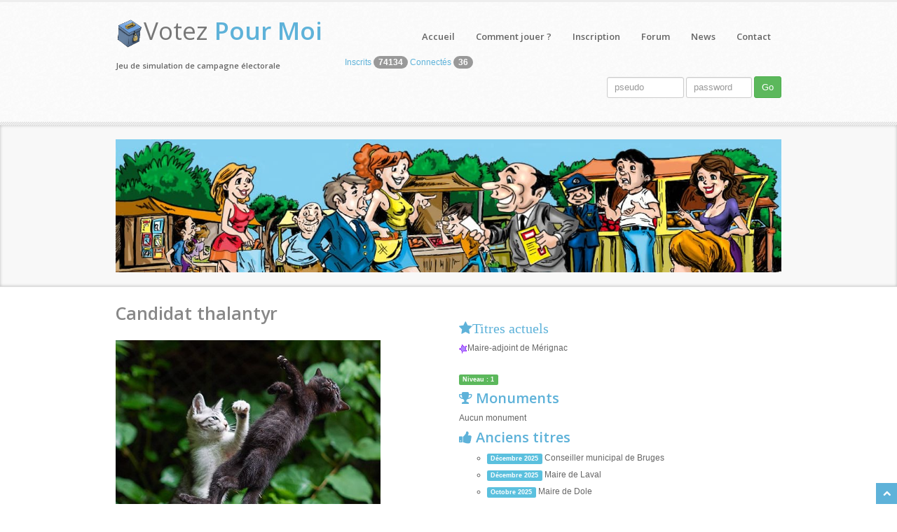

--- FILE ---
content_type: text/html; charset=UTF-8
request_url: https://votezpourmoi.com/jeu-politique/fiche-joueur.php?joueur=thalantyr
body_size: 3337
content:
<!DOCTYPE html>
<html lang="fr">
	<head>
		<meta charset="utf-8">

		<title>Votez pour moi - Fiche du joueur thalantyr</title>

		<meta name="title" content="Votez pour moi - Fiche du joueur thalantyr">
		<meta name="description" content="VotezpourMoi : Fiche du joueur thalantyr. Parti, palmarès, étoiles">
		
		<meta name="Robots" content="index, follow">
	
		<meta name="google-site-verification" content="L9c5cnb-rCewwwf_-pVYHDgqzffzHjbuwi379qk1vK4">
		
		<meta name="viewport" content="width=device-width, initial-scale=1.0">
		
		<!-- Styles -->
		<link href="css/bootstrap.min.css" rel="stylesheet">
		
		<!-- Font awesome CSS -->
		<link href="css/font-awesome.min.css" rel="stylesheet">		
		<!-- Custom CSS -->
		<link href="css/style.css" rel="stylesheet">
		<!-- Stylesheet for Color -->
		<link href="css/blue.css" rel="stylesheet">
	
		<!-- Favicon -->
		<link rel="shortcut icon" href="favicon.ico">
	</head>	
	<body>
	
		<!-- Header starts -->
		<!-- Header starts -->
		<header style="position: relative;z-index: 1">
			<div class="container">
				<div class="row">
					<div class="col-md-4 col-sm-3">
					  <!-- Logo. Use class "color" to add color to the text. -->
					  <div class="logo">
						<h1><img src="images/urne.gif" alt="Logo Votezpourmoi" width=40><a href="https://votezpourmoi.com/index.php">Votez<span class="color bold"> Pour Moi</span></a>
						<span style="font-size:11px">Jeu de simulation de campagne électorale</span></h1>
					  </div>
					</div>
					<div class="col-md-8 col-sm-9">
						<!-- Navigation -->
						<div class="navbar bs-docs-nav" role="banner"> 
							<div class="navbar-header">
								<button class="navbar-toggle" type="button" data-toggle="collapse" data-target=".bs-navbar-collapse">
									<span class="sr-only">Toggle navigation</span>
									<span class="icon-bar"></span>
									<span class="icon-bar"></span>
									<span class="icon-bar"></span>
								</button>
							</div> 
						
							<nav  class="collapse navbar-collapse bs-navbar-collapse"> <!--  role="navigation" -->
								<ul class="nav navbar-nav navbar-right">
								  
								<li > <a href="https://votezpourmoi.com/index.php" >Accueil </a> </li>
									
								  <li class="dropdown">
									 <a href="https://votezpourmoi.com/jeu-politique/but-jeu.php" class="dropdown-toggle" data-toggle="dropdown">Comment jouer ? </a>
									 <ul class="dropdown-menu">
									  <li><a href="https://votezpourmoi.com/jeu-politique/but-jeu.php">But du jeu</a></li>
									   <li><a href="https://votezpourmoi.com/jeu-politique/regles.php">Règles détaillées</a></li>
									   <li><a href="https://votezpourmoi.com/jeu-politique/classements.php">Classements</a></li>
									   <li><a href="https://votezpourmoi.com/jeu-politique/faq.php">faq</a></li>
									    <li><a href="https://votezpourmoi.com/jeu-politique/cgu.php">CGU</a></li>
									 </ul>
								  </li>                   
								  
								  <li><a href="https://votezpourmoi.com/jeu-politique/inscription.php" class="dropdown-toggle" data-toggle="dropdown">Inscription </a>
								   <ul class="dropdown-menu">
										<li><a href="https://votezpourmoi.com/jeu-politique/inscription.php">Inscription</a></li>
										<li><a href="https://votezpourmoi.com/jeu-politique/passperdu.php">Password perdu</a></li>
									   <li><a href="https://votezpourmoi.com/jeu-politique/desinscrire.php">Désinscription</a></li>
									 </ul>
									 </li>
								  <li><a href="https://votezpourmoi.com/jeu-politique/forum.php" >Forum</a></li>
								  <li class="dropdown">
									 <a href="https://votezpourmoi.com/jeu-politique/news.php" class="dropdown-toggle" data-toggle="dropdown">News</a>
									 <ul class="dropdown-menu">
										<li><a href="https://votezpourmoi.com/jeu-politique/news.php">News du jeu</a></li>
										<li><a href="https://votezpourmoi.com/jeu-politique/newsletters.php">Lettres mensuelles</a></li>
									  <!-- <li><a href="https://votezpourmoi.com/jeu-politique/communique.php">Communiqués</a></li>
									   <li><a href="https://votezpourmoi.com/jeu-politique/articles.php">Dossier de presse</a></li>
									   <li><a href="https://votezpourmoi.com/jeu-politique/illustrations.php">Illustrations</a></li>
									  -->
									 </ul>
								   </li>
								  <li><a rel="nofollow" href="https://votezpourmoi.com/jeu-politique/support.php" >Contact</a></li>
								</ul>
																
						
							
							</nav>
							
					 </div>
						<!--/ Navigation end -->
						<span class="pull-left color hidden-xs">
														Inscrits <span class="badge bg-blue">74134</span>
							Connectés <span class="badge bg-color">36</span>
									
								</span>
					</div>
					<form class="navbar-form pull-right" action="https://votezpourmoi.com/chargement.php" method="post">
								<input type="text"  size=10 class="input-sm form-control" name="pseud" placeholder="pseudo">
								<input type="password"  size=8 class="input-sm form-control" name="passw" placeholder="password">
								
								<button type="submit" class="btn btn-success btn-sm">Go</button>
							  </form>
				</div>
				
				
			</div>
		</header>		
		<!-- Seperator -->
		<div class="sep"></div>
		<!--/ Header ends -->

		<!-- Page heading starts -->

		<div class="page-head">
		  <div class="container">
			<div class="row">
			  <div class="col-md-12">
				<img src="images/header.jpg" class="img-responsive" alt="illustration VotezPourMoi">
			  </div>
			</div>
		  </div>
		</div>

		<!-- Page Heading ends -->

		<!-- Page content starts -->

		<div class="content resume">
		  <div class="container">
			<div class="row">
				<div class="col-md-5">
               
        	<h2 class="color">Candidat thalantyr</h2>
        
			<br><img src='../photos/4381053.jpg' class='img-responsive'><br>Date d'inscription : <b>31/05/2022</b><br>Trésorier du parti <a href='fiche-parti.php?parti=104849'>Parti Tintinophile !</a><br>Actuellement à <b>Lens</b> (campagne en cours)<br><b>Slogan</b> : "<i>Thalantyr à Lens sera le meilleur maire de France !</i>"			</div>
			
		<div class="col-md-1">
		<!-- vide, espacement -->
		</div>
		
		<div class="col-md-6">
			<br>
			<h3 class="color"><i class="fa fa-star">Titres actuels</i></h3>
			<img src='../images/etoile_t.gif'>Maire-adjoint de Mérignac<br><br><span class='label label-success'>Niveau : 1</span>		<br>
		<h3 class="color"><i class="fa fa-trophy"></i> Monuments</h3>
		Aucun monument			<h3 class="color"><i class="fa  fa-thumbs-up"></i> Anciens titres</h3>
			<ul><li> <span class='label label-info'>Décembre 2025</span> Conseiller municipal de Bruges </li><li> <span class='label label-info'>Décembre 2025</span> Maire de Laval </li><li> <span class='label label-info'>Octobre 2025</span> Maire de Dole </li><li> <span class='label label-info'>Septembre 2025</span> Maire-adjoint de La Rochelle </li><li> <span class='label label-info'>Mai 2024</span> Conseiller municipal de Nantes </li><li> <span class='label label-info'>Avril 2024</span> Conseiller municipal de Lyon </li><li> <span class='label label-info'>Avril 2024</span> Conseiller municipal de Lyon </li><li> <span class='label label-info'>Mars 2024</span> Maire de Abbeville </li><li> <span class='label label-info'>Mars 2024</span> Maire de Saint-Louis </li><li> <span class='label label-info'>Février 2024</span> Maire-adjoint de Dole </li><li> <span class='label label-info'>Février 2024</span> Conseiller municipal de Pointe-à-Pitre </li><li> <span class='label label-info'>Décembre 2023</span> Conseiller municipal de Lanester </li><li> <span class='label label-info'>Décembre 2023</span> Conseiller municipal de Bar-Le-Duc </li><li> <span class='label label-info'>Juin 2023</span> Conseiller municipal de Angers </li><li> <span class='label label-info'>Mai 2023</span> Maire-adjoint de Grenoble </li><li> <span class='label label-info'>Mai 2023</span> Conseiller municipal de Grenoble </li><li> <span class='label label-info'>Avril 2023</span> Maire de Grenoble </li><li> <span class='label label-info'>Mars 2023</span> Maire-adjoint de Grenoble </li><li> <span class='label label-info'>Février 2023</span> Conseiller municipal de Ajaccio </li><li> <span class='label label-info'>Janvier 2023</span> Maire de Saint-Louis </li><li> <span class='label label-info'>Janvier 2023</span> Conseiller municipal de Grenoble </li><li> <span class='label label-info'>Décembre 2022</span> Conseiller municipal de Saint-Louis </li><li> <span class='label label-info'>Novembre 2022</span> Maire de Bruges </li><li> <span class='label label-info'>Octobre 2022</span> Maire-adjoint de Liège </li><li> <span class='label label-info'>Octobre 2022</span> Maire-adjoint de Cayenne </li><li> <span class='label label-info'>Septembre 2022</span> Maire-adjoint de Grenoble </li><li> <span class='label label-info'>Septembre 2022</span> Conseiller municipal de Cayenne </li><li> <span class='label label-info'>Aout 2022</span> Maire de Varennes-Vauzelles </li><li> <span class='label label-info'>Aout 2022</span> Conseiller municipal de Dole </li><li> <span class='label label-info'>Juillet 2022</span> Maire-adjoint de Pointe-à-Pitre </li><li> <span class='label label-info'>Juillet 2022</span> Conseiller municipal de Calvi </li></ul>			<h3 class="color"><i class="fa fa-ruble"></i> Patrimoine déclaré</h3>
			
			Aucun
		
				</div>
			</div>
		</div>
		</div>
		<!-- Page content ends -->

		<footer>
  <div class="container">
    <div class="row">
      <div class="col-md-12">

            <div class="row">

              <div class="col-md-6 col-sm-6">
                <div class="widget">
                  <h4>VotezPourMoi : présidentielle et municipales</h4>
                  <hr>
                  <p>Votezpourmoi.com est un jeu en ligne développé par Azulea. Sur un mode Satirique et humoristique, vivez une campagne électorale pleine de rebondissements et magouilles.
				  
				  </p>
				  <div class="social">
                      <a href="https://www.facebook.com/votezpourmoa"><i class="fa fa-facebook facebook"></i></a>
                      <a href="https://twitter.com/VotezPourMoi"><i class="fa fa-twitter twitter"></i></a>
            
                    </div>
                </div>
              </div>

              <div class="col-md-6 col-sm-6">
                <div class="widget">
                  <h5>Jeux partenaires</h5>
                  <hr>
                  <div class="two-col">
                    <div class="col-left">

                      <ul>

            		 <li><a href="https://loveparadiz.com" title="Jeu de rencontres" target="_blank">Rencontres romantiques</a>  </li> 
					<li><a href="https://defiword.com" title="Jeu de lettres, mots croisés, scrabble" target="_blank">Jeu de lettres</a></li> 
					<li><a href="https://fondationjeu.com" title="Jeu Stratégie et diplomatie" target="_blank">Fondation le jeu</a> </li>
			           </ul>
                    </div>
                    <div class="col-right">
                      <ul>
            		  
						<li> <a href="http://www.2001jeux.com" target='_blank' title="jeux">Jeux</a>  </li> 
						 <li> <a href="http://www.cadomax.com" target='_blank' title="cadomax">Cadomax</a>  </li> 
			 	
					</ul>
                    </div>
                    <div class="clearfix"></div>
                  </div>
                </div>
              </div>
              
            </div>

            <hr>
            <!-- Copyright info -->
            <p class="copy">Copyright &copy; 2020 | <a title="Jeu élection présidentielle et municipales" href="https://votezpourmoi.com">Votezpourmoi.com</a> 
			
			</p>
      </div>
    </div>
  <div class="clearfix"></div>
  </div>
</footer> 	
<!-- Google tag (gtag.js) -->
	<script async src="https://www.googletagmanager.com/gtag/js?id=UA-1579983-4"></script>
	<script>
	  window.dataLayer = window.dataLayer || [];
	  function gtag(){dataLayer.push(arguments);}
	  gtag('js', new Date());

	  gtag('config', 'UA-1579983-4');
	</script>
		
		<!-- Scroll to top -->
		<span class="totop"><a href="#"><i class="fa fa-chevron-up"></i></a></span> 
		
		<script src="js/jquery.js"></script>
		<!-- Bootstrap JS -->
		<script src="js/bootstrap.min.js"></script>
		

		<!-- Custom JS -->
		<script src="js/custom.js"></script>
	</body>	
</html>

--- FILE ---
content_type: text/css
request_url: https://votezpourmoi.com/jeu-politique/css/blue.css
body_size: 814
content:
/* Blue Color */

a, a:visited{
	color: #5eb2d9;
}

a:hover{
	color: #4f99bc;
}

.color{
	color: #5eb2d9;
}

.button a, .button a:visited{
background:#5eb2d9;
border-bottom:2px solid #4f99bc;
}

.button a:hover{
background:#4f99bc;
}

/* Navigation */

.navbar .nav > li > a:hover{
	color: #5eb2d9 !important;
	-webkit-transition:color 1s ease;
	-moz-transition:color 1s ease;
	-o-transition:color 1s ease;
	transition:color 1s ease;	
}

.navbar .nav li.dropdown.open > .dropdown-toggle,
.navbar .nav li.dropdown.active > .dropdown-toggle,
.navbar .nav li.dropdown.open.active > .dropdown-toggle {
	color: #5eb2d9 !important;
}

.navbar .nav li.dropdown.open > .dropdown-toggle .caret,
.navbar .nav li.dropdown.active > .dropdown-toggle .caret,
.navbar .nav li.dropdown.open.active > .dropdown-toggle .caret {
	border-top-color:#5eb2d9 !important;
	border-bottom-color:#5eb2d9 !important;
}

.dropdown-menu{
	border-top: 2px solid #5eb2d9 !important;
}

/* Title */

.title i{
	color: #5eb2d9;
}

/* Service #2 */

.aserv-img i:hover{
	background: #5eb2d9;
}

/* Flex Slider */

.flex-caption h3 {
	background: #5eb2d9;
}

/* Slider */

.da-slide h2 span{
	background: #5eb2d9;
}

.da-slide p{
	border-left: 3px solid #5eb2d9;
}

.da-slide .da-link{
	border-left:3px solid #5eb2d9;
}

/* Slider features */

.slider-features i{
	background: #5eb2d9;
}

.slider-features h5 a:hover{
	color: #5eb2d9;
}

/* Blog */

.posts .tags a{
background:#5eb2d9;
border:1px solid #4f99bc;
border-bottom:3px solid #4f99bc;
}

.posts .tags a:hover{
border-bottom:3px solid #5eb2d9;
background:#4f99bc;
border:1px solid #4f99bc;
}

.paging a:hover{
background: #5eb2d9;
border:1px solid #4f99bc;
}

.paging .current{
background: #5eb2d9;
border:1px solid #4f99bc;
}

/* Sidebar */

.sidebar .widget{
	border-top: 1px solid #5eb2d9;
}

/* Events */

.events .panel-heading {
	background: #5eb2d9;
}

/* Testimonial */

.test{
border-bottom:2px solid #5eb2d9;
}

.test-arrow{
border-top-color: #5eb2d9;
}

/* Service style #2 */

.service-two h5 i{
	color: #5eb2d9;
}

/* Process */

.process .process-meta{
	background: #5eb2d9;
}

/* Features #1 */

.features-one .feat i{
	color: #5eb2d9;
}

/* Features #2 */

.features-two i{
	color: #5eb2d9;	
}

/* About #2 */

.about-two .asocial i{
	background:#5eb2d9;
}

/* Pricing table #1 */

.pricel .phead-top{
	background: #5eb2d9;
}

/* Pricing table #2 */

.phead-round{
	background: #5eb2d9;
}

.phead-round:hover{
	background: #4f99bc;
}

/* Flex slider */

.flexslider .flex-control-nav a:hover{
	background: #5eb2d9 !important;
}

.flexslider a.flex-active{
	background: #5eb2d9 !important;
}

/* Recent posts */

.recent-news .custom-nav a i{
	background: #5eb2d9;
}	

/* Career */

.nav-tabs > li > a:hover{
	background: #5eb2d9;
}

/* Back to top */

.totop a, .totop a:visited{
	background: #5eb2d9;
}

.totop a:hover{
	background: #4f99bc;
}

/* Footer */

footer{
	border-top: 4px solid #5eb2d9;
}